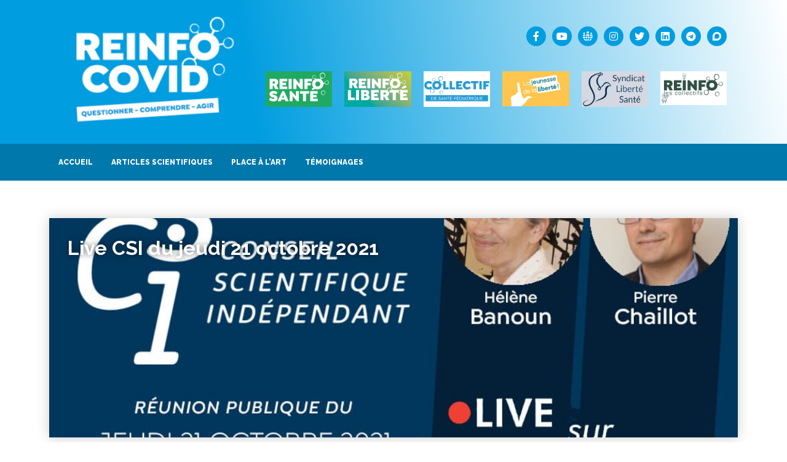

--- FILE ---
content_type: text/html; charset=UTF-8
request_url: https://reinfocovid.fr/articles_video/live-csi-du-jeudi-21-octobre-2021/
body_size: 16882
content:
<!DOCTYPE html><html lang=fr-FR><head><style>img.lazy{min-height:1px}</style><meta charset="UTF-8"><meta name="viewport" content="width=device-width, initial-scale=1"><link rel=profile href=http://gmpg.org/xfn/11><meta name='robots' content='index, follow, max-image-preview:large, max-snippet:-1, max-video-preview:-1'> <script id=cookieyes src=https://cdn-cookieyes.com/client_data/d40247ba342a920560800756/script.js></script> <title>Live CSI du jeudi 21 octobre 2021 - REINFOCOVID</title><link rel=canonical href=https://reinfocovid.fr/articles_video/live-csi-du-jeudi-21-octobre-2021/><meta property="og:locale" content="fr_FR"><meta property="og:type" content="article"><meta property="og:title" content="Live CSI du jeudi 21 octobre 2021"><meta property="og:description" content="&nbsp; &nbsp; REINFO COVID TV CSI n°28 &#8211; Conseil scientifique indépendant Ce soir se tiendra la 28ème réunion publique avec des présentations par les membres suivants du CSI et invités : Pierre CHAILLOT : Etude EPIPHARE Hélène BANOUN : Comment évaluer l&#8217;immunité naturelle contre le Covid Suivez cette émission en priorité sur Crowdbunker, la plate-forme [&hellip;]"><meta property="og:url" content="https://reinfocovid.fr/articles_video/live-csi-du-jeudi-21-octobre-2021/"><meta property="og:site_name" content="REINFOCOVID"><meta property="article:publisher" content="https://www.facebook.com/CollectifReinfoCovid"><meta property="og:image" content="https://reinfocovid.fr/wp-content/uploads/2021/10/Live-CSI-du-jeudi-21-octobre-2021.jpeg"><meta property="og:image:width" content="900"><meta property="og:image:height" content="504"><meta property="og:image:type" content="image/jpeg"><meta name="twitter:card" content="summary_large_image"><meta name="twitter:site" content="@ReinfoCovidOff"><meta name="twitter:label1" content="Durée de lecture estimée"><meta name="twitter:data1" content="1 minute"> <script type=application/ld+json class=yoast-schema-graph>{"@context":"https://schema.org","@graph":[{"@type":"WebPage","@id":"https://reinfocovid.fr/articles_video/live-csi-du-jeudi-21-octobre-2021/","url":"https://reinfocovid.fr/articles_video/live-csi-du-jeudi-21-octobre-2021/","name":"Live CSI du jeudi 21 octobre 2021 - REINFOCOVID","isPartOf":{"@id":"https://reinfocovid.fr/#website"},"primaryImageOfPage":{"@id":"https://reinfocovid.fr/articles_video/live-csi-du-jeudi-21-octobre-2021/#primaryimage"},"image":{"@id":"https://reinfocovid.fr/articles_video/live-csi-du-jeudi-21-octobre-2021/#primaryimage"},"thumbnailUrl":"https://reinfocovid.fr/wp-content/uploads/2021/10/Live-CSI-du-jeudi-21-octobre-2021.jpeg","datePublished":"2021-10-21T13:55:54+00:00","dateModified":"2021-10-21T13:55:54+00:00","breadcrumb":{"@id":"https://reinfocovid.fr/articles_video/live-csi-du-jeudi-21-octobre-2021/#breadcrumb"},"inLanguage":"fr-FR","potentialAction":[{"@type":"ReadAction","target":["https://reinfocovid.fr/articles_video/live-csi-du-jeudi-21-octobre-2021/"]}]},{"@type":"ImageObject","inLanguage":"fr-FR","@id":"https://reinfocovid.fr/articles_video/live-csi-du-jeudi-21-octobre-2021/#primaryimage","url":"https://reinfocovid.fr/wp-content/uploads/2021/10/Live-CSI-du-jeudi-21-octobre-2021.jpeg","contentUrl":"https://reinfocovid.fr/wp-content/uploads/2021/10/Live-CSI-du-jeudi-21-octobre-2021.jpeg","width":900,"height":504},{"@type":"BreadcrumbList","@id":"https://reinfocovid.fr/articles_video/live-csi-du-jeudi-21-octobre-2021/#breadcrumb","itemListElement":[{"@type":"ListItem","position":1,"name":"Accueil","item":"https://reinfocovid.fr/"},{"@type":"ListItem","position":2,"name":"Articles Vidéos","item":"https://reinfocovid.fr/archives-video/"},{"@type":"ListItem","position":3,"name":"Live CSI du jeudi 21 octobre 2021"}]},{"@type":"WebSite","@id":"https://reinfocovid.fr/#website","url":"https://reinfocovid.fr/","name":"REINFOCOVID","description":"Pour une politique sanitaire juste et proportionnée","publisher":{"@id":"https://reinfocovid.fr/#organization"},"potentialAction":[{"@type":"SearchAction","target":{"@type":"EntryPoint","urlTemplate":"https://reinfocovid.fr/?s={search_term_string}"},"query-input":"required name=search_term_string"}],"inLanguage":"fr-FR"},{"@type":"Organization","@id":"https://reinfocovid.fr/#organization","name":"Reinfo Covid","url":"https://reinfocovid.fr/","logo":{"@type":"ImageObject","inLanguage":"fr-FR","@id":"https://reinfocovid.fr/#/schema/logo/image/","url":"http://4j3iuarrdt.preview.infomaniak.website/wp-content/uploads/2020/10/REINFO-COVID-icône-évidée-blue-v2.png","contentUrl":"http://4j3iuarrdt.preview.infomaniak.website/wp-content/uploads/2020/10/REINFO-COVID-icône-évidée-blue-v2.png","width":3543,"height":3543,"caption":"Reinfo Covid"},"image":{"@id":"https://reinfocovid.fr/#/schema/logo/image/"},"sameAs":["https://www.facebook.com/CollectifReinfoCovid","https://twitter.com/ReinfoCovidOff","https://www.instagram.com/collectif_reinfoco_vid/"]}]}</script> <link href=https://fonts.gstatic.com crossorigin rel=preconnect><link rel=alternate type=application/rss+xml title="REINFOCOVID &raquo; Flux" href=https://reinfocovid.fr/feed/><link rel=alternate type=application/rss+xml title="REINFOCOVID &raquo; Flux des commentaires" href=https://reinfocovid.fr/comments/feed/><style class=wpbf-google-fonts></style> <script>window._wpemojiSettings={"baseUrl":"https:\/\/s.w.org\/images\/core\/emoji\/14.0.0\/72x72\/","ext":".png","svgUrl":"https:\/\/s.w.org\/images\/core\/emoji\/14.0.0\/svg\/","svgExt":".svg","source":{"concatemoji":"https:\/\/reinfocovid.fr\/wp-includes\/js\/wp-emoji-release.min.js?ver=76acfbbde4f45e37702bf170a852e6da"}};!function(e,a,t){var n,r,o,i=a.createElement("canvas"),p=i.getContext&&i.getContext("2d");function s(e,t){var a=String.fromCharCode,e=(p.clearRect(0,0,i.width,i.height),p.fillText(a.apply(this,e),0,0),i.toDataURL());return p.clearRect(0,0,i.width,i.height),p.fillText(a.apply(this,t),0,0),e===i.toDataURL()}function c(e){var t=a.createElement("script");t.src=e,t.defer=t.type="text/javascript",a.getElementsByTagName("head")[0].appendChild(t)}for(o=Array("flag","emoji"),t.supports={everything:!0,everythingExceptFlag:!0},r=0;r<o.length;r++)t.supports[o[r]]=function(e){if(p&&p.fillText)switch(p.textBaseline="top",p.font="600 32px Arial",e){case"flag":return s([127987,65039,8205,9895,65039],[127987,65039,8203,9895,65039])?!1:!s([55356,56826,55356,56819],[55356,56826,8203,55356,56819])&&!s([55356,57332,56128,56423,56128,56418,56128,56421,56128,56430,56128,56423,56128,56447],[55356,57332,8203,56128,56423,8203,56128,56418,8203,56128,56421,8203,56128,56430,8203,56128,56423,8203,56128,56447]);case"emoji":return!s([129777,127995,8205,129778,127999],[129777,127995,8203,129778,127999])}return!1}(o[r]),t.supports.everything=t.supports.everything&&t.supports[o[r]],"flag"!==o[r]&&(t.supports.everythingExceptFlag=t.supports.everythingExceptFlag&&t.supports[o[r]]);t.supports.everythingExceptFlag=t.supports.everythingExceptFlag&&!t.supports.flag,t.DOMReady=!1,t.readyCallback=function(){t.DOMReady=!0},t.supports.everything||(n=function(){t.readyCallback()},a.addEventListener?(a.addEventListener("DOMContentLoaded",n,!1),e.addEventListener("load",n,!1)):(e.attachEvent("onload",n),a.attachEvent("onreadystatechange",function(){"complete"===a.readyState&&t.readyCallback()})),(e=t.source||{}).concatemoji?c(e.concatemoji):e.wpemoji&&e.twemoji&&(c(e.twemoji),c(e.wpemoji)))}(window,document,window._wpemojiSettings);</script> <style>img.wp-smiley,img.emoji{display:inline!important;border:none!important;box-shadow:none!important;height:1em!important;width:1em!important;margin:0 .07em!important;vertical-align:-.1em!important;background:none!important;padding:0!important}</style><link rel=stylesheet id=wpacu-combined-css-head-1 href=https://reinfocovid.fr/wp-content/cache/asset-cleanup/css/head-68c1aca327f8689d0a59b7b9584a728c334c99fc.css type=text/css media=all><style id=global-styles-inline-css>body{--wp--preset--color--black:#000;--wp--preset--color--cyan-bluish-gray:#abb8c3;--wp--preset--color--white:#fff;--wp--preset--color--pale-pink:#f78da7;--wp--preset--color--vivid-red:#cf2e2e;--wp--preset--color--luminous-vivid-orange:#ff6900;--wp--preset--color--luminous-vivid-amber:#fcb900;--wp--preset--color--light-green-cyan:#7bdcb5;--wp--preset--color--vivid-green-cyan:#00d084;--wp--preset--color--pale-cyan-blue:#8ed1fc;--wp--preset--color--vivid-cyan-blue:#0693e3;--wp--preset--color--vivid-purple:#9b51e0;--wp--preset--gradient--vivid-cyan-blue-to-vivid-purple:linear-gradient(135deg,rgba(6,147,227,1) 0%,#9b51e0 100%);--wp--preset--gradient--light-green-cyan-to-vivid-green-cyan:linear-gradient(135deg,#7adcb4 0%,#00d082 100%);--wp--preset--gradient--luminous-vivid-amber-to-luminous-vivid-orange:linear-gradient(135deg,rgba(252,185,0,1) 0%,rgba(255,105,0,1) 100%);--wp--preset--gradient--luminous-vivid-orange-to-vivid-red:linear-gradient(135deg,rgba(255,105,0,1) 0%,#cf2e2e 100%);--wp--preset--gradient--very-light-gray-to-cyan-bluish-gray:linear-gradient(135deg,#eee 0%,#a9b8c3 100%);--wp--preset--gradient--cool-to-warm-spectrum:linear-gradient(135deg,#4aeadc 0%,#9778d1 20%,#cf2aba 40%,#ee2c82 60%,#fb6962 80%,#fef84c 100%);--wp--preset--gradient--blush-light-purple:linear-gradient(135deg,#ffceec 0%,#9896f0 100%);--wp--preset--gradient--blush-bordeaux:linear-gradient(135deg,#fecda5 0%,#fe2d2d 50%,#6b003e 100%);--wp--preset--gradient--luminous-dusk:linear-gradient(135deg,#ffcb70 0%,#c751c0 50%,#4158d0 100%);--wp--preset--gradient--pale-ocean:linear-gradient(135deg,#fff5cb 0%,#b6e3d4 50%,#33a7b5 100%);--wp--preset--gradient--electric-grass:linear-gradient(135deg,#caf880 0%,#71ce7e 100%);--wp--preset--gradient--midnight:linear-gradient(135deg,#020381 0%,#2874fc 100%);--wp--preset--duotone--dark-grayscale:url(#wp-duotone-dark-grayscale);--wp--preset--duotone--grayscale:url(#wp-duotone-grayscale);--wp--preset--duotone--purple-yellow:url(#wp-duotone-purple-yellow);--wp--preset--duotone--blue-red:url(#wp-duotone-blue-red);--wp--preset--duotone--midnight:url(#wp-duotone-midnight);--wp--preset--duotone--magenta-yellow:url(#wp-duotone-magenta-yellow);--wp--preset--duotone--purple-green:url(#wp-duotone-purple-green);--wp--preset--duotone--blue-orange:url(#wp-duotone-blue-orange);--wp--preset--font-size--small:14px;--wp--preset--font-size--medium:20px;--wp--preset--font-size--large:20px;--wp--preset--font-size--x-large:42px;--wp--preset--font-size--tiny:12px;--wp--preset--font-size--regular:16px;--wp--preset--font-size--larger:32px;--wp--preset--font-size--extra:44px;--wp--preset--spacing--20:.44rem;--wp--preset--spacing--30:.67rem;--wp--preset--spacing--40:1rem;--wp--preset--spacing--50:1.5rem;--wp--preset--spacing--60:2.25rem;--wp--preset--spacing--70:3.38rem;--wp--preset--spacing--80:5.06rem}body{margin:0;--wp--style--global--content-size:1000px;--wp--style--global--wide-size:1400px}.wp-site-blocks>.alignleft{float:left;margin-right:2em}.wp-site-blocks>.alignright{float:right;margin-left:2em}.wp-site-blocks>.aligncenter{justify-content:center;margin-left:auto;margin-right:auto}.wp-site-blocks>*{margin-block-start:0;margin-block-end:0}.wp-site-blocks>*+*{margin-block-start:24px}body{--wp--style--block-gap:24px}body .is-layout-flow>*{margin-block-start:0;margin-block-end:0}body .is-layout-flow>*+*{margin-block-start:24px;margin-block-end:0}body .is-layout-constrained>*{margin-block-start:0;margin-block-end:0}body .is-layout-constrained>*+*{margin-block-start:24px;margin-block-end:0}body .is-layout-flex{gap:24px}body .is-layout-flow>.alignleft{float:left;margin-inline-start:0;margin-inline-end:2em}body .is-layout-flow>.alignright{float:right;margin-inline-start:2em;margin-inline-end:0}body .is-layout-flow>.aligncenter{margin-left:auto!important;margin-right:auto!important}body .is-layout-constrained>.alignleft{float:left;margin-inline-start:0;margin-inline-end:2em}body .is-layout-constrained>.alignright{float:right;margin-inline-start:2em;margin-inline-end:0}body .is-layout-constrained>.aligncenter{margin-left:auto!important;margin-right:auto!important}body .is-layout-constrained>:where(:not(.alignleft):not(.alignright):not(.alignfull)){max-width:var(--wp--style--global--content-size);margin-left:auto!important;margin-right:auto!important}body .is-layout-constrained>.alignwide{max-width:var(--wp--style--global--wide-size)}body .is-layout-flex{display:flex}body .is-layout-flex{flex-wrap:wrap;align-items:center}body .is-layout-flex>*{margin:0}body{padding-top:0;padding-right:0;padding-bottom:0;padding-left:0}a:where(:not(.wp-element-button)){text-decoration:underline}.wp-element-button,.wp-block-button__link{background-color:#32373c;border-width:0;color:#fff;font-family:inherit;font-size:inherit;line-height:inherit;padding:calc(0.667em + 2px) calc(1.333em + 2px);text-decoration:none}.has-black-color{color:var(--wp--preset--color--black)!important}.has-cyan-bluish-gray-color{color:var(--wp--preset--color--cyan-bluish-gray)!important}.has-white-color{color:var(--wp--preset--color--white)!important}.has-pale-pink-color{color:var(--wp--preset--color--pale-pink)!important}.has-vivid-red-color{color:var(--wp--preset--color--vivid-red)!important}.has-luminous-vivid-orange-color{color:var(--wp--preset--color--luminous-vivid-orange)!important}.has-luminous-vivid-amber-color{color:var(--wp--preset--color--luminous-vivid-amber)!important}.has-light-green-cyan-color{color:var(--wp--preset--color--light-green-cyan)!important}.has-vivid-green-cyan-color{color:var(--wp--preset--color--vivid-green-cyan)!important}.has-pale-cyan-blue-color{color:var(--wp--preset--color--pale-cyan-blue)!important}.has-vivid-cyan-blue-color{color:var(--wp--preset--color--vivid-cyan-blue)!important}.has-vivid-purple-color{color:var(--wp--preset--color--vivid-purple)!important}.has-black-background-color{background-color:var(--wp--preset--color--black)!important}.has-cyan-bluish-gray-background-color{background-color:var(--wp--preset--color--cyan-bluish-gray)!important}.has-white-background-color{background-color:var(--wp--preset--color--white)!important}.has-pale-pink-background-color{background-color:var(--wp--preset--color--pale-pink)!important}.has-vivid-red-background-color{background-color:var(--wp--preset--color--vivid-red)!important}.has-luminous-vivid-orange-background-color{background-color:var(--wp--preset--color--luminous-vivid-orange)!important}.has-luminous-vivid-amber-background-color{background-color:var(--wp--preset--color--luminous-vivid-amber)!important}.has-light-green-cyan-background-color{background-color:var(--wp--preset--color--light-green-cyan)!important}.has-vivid-green-cyan-background-color{background-color:var(--wp--preset--color--vivid-green-cyan)!important}.has-pale-cyan-blue-background-color{background-color:var(--wp--preset--color--pale-cyan-blue)!important}.has-vivid-cyan-blue-background-color{background-color:var(--wp--preset--color--vivid-cyan-blue)!important}.has-vivid-purple-background-color{background-color:var(--wp--preset--color--vivid-purple)!important}.has-black-border-color{border-color:var(--wp--preset--color--black)!important}.has-cyan-bluish-gray-border-color{border-color:var(--wp--preset--color--cyan-bluish-gray)!important}.has-white-border-color{border-color:var(--wp--preset--color--white)!important}.has-pale-pink-border-color{border-color:var(--wp--preset--color--pale-pink)!important}.has-vivid-red-border-color{border-color:var(--wp--preset--color--vivid-red)!important}.has-luminous-vivid-orange-border-color{border-color:var(--wp--preset--color--luminous-vivid-orange)!important}.has-luminous-vivid-amber-border-color{border-color:var(--wp--preset--color--luminous-vivid-amber)!important}.has-light-green-cyan-border-color{border-color:var(--wp--preset--color--light-green-cyan)!important}.has-vivid-green-cyan-border-color{border-color:var(--wp--preset--color--vivid-green-cyan)!important}.has-pale-cyan-blue-border-color{border-color:var(--wp--preset--color--pale-cyan-blue)!important}.has-vivid-cyan-blue-border-color{border-color:var(--wp--preset--color--vivid-cyan-blue)!important}.has-vivid-purple-border-color{border-color:var(--wp--preset--color--vivid-purple)!important}.has-vivid-cyan-blue-to-vivid-purple-gradient-background{background:var(--wp--preset--gradient--vivid-cyan-blue-to-vivid-purple)!important}.has-light-green-cyan-to-vivid-green-cyan-gradient-background{background:var(--wp--preset--gradient--light-green-cyan-to-vivid-green-cyan)!important}.has-luminous-vivid-amber-to-luminous-vivid-orange-gradient-background{background:var(--wp--preset--gradient--luminous-vivid-amber-to-luminous-vivid-orange)!important}.has-luminous-vivid-orange-to-vivid-red-gradient-background{background:var(--wp--preset--gradient--luminous-vivid-orange-to-vivid-red)!important}.has-very-light-gray-to-cyan-bluish-gray-gradient-background{background:var(--wp--preset--gradient--very-light-gray-to-cyan-bluish-gray)!important}.has-cool-to-warm-spectrum-gradient-background{background:var(--wp--preset--gradient--cool-to-warm-spectrum)!important}.has-blush-light-purple-gradient-background{background:var(--wp--preset--gradient--blush-light-purple)!important}.has-blush-bordeaux-gradient-background{background:var(--wp--preset--gradient--blush-bordeaux)!important}.has-luminous-dusk-gradient-background{background:var(--wp--preset--gradient--luminous-dusk)!important}.has-pale-ocean-gradient-background{background:var(--wp--preset--gradient--pale-ocean)!important}.has-electric-grass-gradient-background{background:var(--wp--preset--gradient--electric-grass)!important}.has-midnight-gradient-background{background:var(--wp--preset--gradient--midnight)!important}.has-small-font-size{font-size:var(--wp--preset--font-size--small)!important}.has-medium-font-size{font-size:var(--wp--preset--font-size--medium)!important}.has-large-font-size{font-size:var(--wp--preset--font-size--large)!important}.has-x-large-font-size{font-size:var(--wp--preset--font-size--x-large)!important}.has-tiny-font-size{font-size:var(--wp--preset--font-size--tiny)!important}.has-regular-font-size{font-size:var(--wp--preset--font-size--regular)!important}.has-larger-font-size{font-size:var(--wp--preset--font-size--larger)!important}.has-extra-font-size{font-size:var(--wp--preset--font-size--extra)!important}.wp-block-navigation a:where(:not(.wp-element-button)){color:inherit}.wp-block-pullquote{font-size:1.5em;line-height:1.6}</style> <script id=wpacu-google-fonts-async-load>WebFontConfig={google:{families:['Noto+Sans:100,100italic,200,200italic,300,300italic,400,400italic,500,500italic,600,600italic,700,700italic,800,800italic,900,900italic','Raleway:100,100italic,200,200italic,300,300italic,400,400italic,500,500italic,600,600italic,700,700italic,800,800italic,900,900italic']}};(function(wpacuD){var wpacuWf=wpacuD.createElement('script'),wpacuS=wpacuD.scripts[0];wpacuWf.src=('https:'===document.location.protocol?'https':'http')+'://ajax.googleapis.com/ajax/libs/webfont/1.6.26/webfont.js';wpacuWf.async=!0;wpacuS.parentNode.insertBefore(wpacuWf,wpacuS)})(document);</script> <script id=wpacu-combined-js-head-group-1 src=https://reinfocovid.fr/wp-content/cache/asset-cleanup/js/head-20fb2f7f3d2c68eaec6485eafa6095624ace5088.js.pagespeed.jm.4JvlAfH7Fd.js></script><script id=search-filter-plugin-build-js-extra>var SF_LDATA={"ajax_url":"https:\/\/reinfocovid.fr\/wp-admin\/admin-ajax.php","home_url":"https:\/\/reinfocovid.fr\/","extensions":[]};</script> <script id=wpacu-combined-js-head-group-2 src=https://reinfocovid.fr/wp-content/cache/asset-cleanup/js/head-432b7ac5961bb8e610bb895f68a6f513f818f054.js.pagespeed.jm.Bt6YQAQE2J.js></script><link rel=https://api.w.org/ href=https://reinfocovid.fr/wp-json/><link rel=alternate type=application/json href=https://reinfocovid.fr/wp-json/wp/v2/articles_video/13735><link rel=EditURI type=application/rsd+xml title=RSD href=https://reinfocovid.fr/xmlrpc.php?rsd><link rel=wlwmanifest type=application/wlwmanifest+xml href=https://reinfocovid.fr/wp-includes/wlwmanifest.xml><link rel=shortlink href='https://reinfocovid.fr/?p=13735'><style>*:not(.elementor-editor-active) .plus-conditions--hidden{display:none}</style><meta name="theme-color" content="#009de0"><link rel=preload href=https://reinfocovid.fr/wp-content/plugins/ajax-search-pro/css/fonts/icons/icons2.woff2 as=font crossorigin=anonymous><style>.asp_m{height:0}</style><link rel=preconnect href=https://fonts.gstatic.com crossorigin><link rel=preload as=style href="//fonts.googleapis.com/css?family=Lato:300|Lato:400|Lato:700|Open+Sans:300|Open+Sans:400|Open+Sans:700&display=swap"><link rel=stylesheet href="//fonts.googleapis.com/css?family=Lato:300|Lato:400|Lato:700|Open+Sans:300|Open+Sans:400|Open+Sans:700&display=swap" media=all><link rel=icon href=https://reinfocovid.fr/wp-content/uploads/2020/10/cropped-REINFO-COVID-icône-évidée-blue-v2-32x32.png sizes=32x32><link rel=icon href=https://reinfocovid.fr/wp-content/uploads/2020/10/cropped-REINFO-COVID-icône-évidée-blue-v2-192x192.png sizes=192x192><link rel=apple-touch-icon href=https://reinfocovid.fr/wp-content/uploads/2020/10/cropped-REINFO-COVID-icône-évidée-blue-v2-180x180.png><meta name="msapplication-TileImage" content="https://reinfocovid.fr/wp-content/uploads/2020/10/cropped-REINFO-COVID-icône-évidée-blue-v2-270x270.png"><style>.pswp.pafe-lightbox-modal{display:none}</style><style id=wp-custom-css>.cadre_bleu{border:3px
solid #abedef;padding:1em
1em 1em 2em}.cadre_a_retenir{background:#eee;border-top:3px solid #abedef;border-bottom:2px solid #abedef;padding:1em
1em 1em 1em}</style></head><body class="articles_video-template-default single single-articles_video postid-13735 wpbf wpbf-live-csi-du-jeudi-21-octobre-2021 wpbf-sidebar-right elementor-default elementor-template-full-width elementor-kit-2080 elementor-page-2616" itemscope=itemscope itemtype=https://schema.org/WebPage><a class="screen-reader-text skip-link" href=#content title="Aller au contenu">Aller au contenu</a><svg xmlns=http://www.w3.org/2000/svg viewBox="0 0 0 0" width=0 height=0 focusable=false role=none style="visibility: hidden; position: absolute; left: -9999px; overflow: hidden;"><defs><filter id=wp-duotone-dark-grayscale><feColorMatrix color-interpolation-filters="sRGB" type="matrix" values=" .299 .587 .114 0 0 .299 .587 .114 0 0 .299 .587 .114 0 0 .299 .587 .114 0 0 "/><feComponentTransfer color-interpolation-filters="sRGB"><feFuncR type="table" tableValues="0 0.49803921568627"/><feFuncG type="table" tableValues="0 0.49803921568627"/><feFuncB type="table" tableValues="0 0.49803921568627"/><feFuncA type="table" tableValues="1 1"/></feComponentTransfer><feComposite in2="SourceGraphic" operator="in"/></filter></defs></svg><svg xmlns=http://www.w3.org/2000/svg viewBox="0 0 0 0" width=0 height=0 focusable=false role=none style="visibility: hidden; position: absolute; left: -9999px; overflow: hidden;"><defs><filter id=wp-duotone-grayscale><feColorMatrix color-interpolation-filters="sRGB" type="matrix" values=" .299 .587 .114 0 0 .299 .587 .114 0 0 .299 .587 .114 0 0 .299 .587 .114 0 0 "/><feComponentTransfer color-interpolation-filters="sRGB"><feFuncR type="table" tableValues="0 1"/><feFuncG type="table" tableValues="0 1"/><feFuncB type="table" tableValues="0 1"/><feFuncA type="table" tableValues="1 1"/></feComponentTransfer><feComposite in2="SourceGraphic" operator="in"/></filter></defs></svg><svg xmlns=http://www.w3.org/2000/svg viewBox="0 0 0 0" width=0 height=0 focusable=false role=none style="visibility: hidden; position: absolute; left: -9999px; overflow: hidden;"><defs><filter id=wp-duotone-purple-yellow><feColorMatrix color-interpolation-filters="sRGB" type="matrix" values=" .299 .587 .114 0 0 .299 .587 .114 0 0 .299 .587 .114 0 0 .299 .587 .114 0 0 "/><feComponentTransfer color-interpolation-filters="sRGB"><feFuncR type="table" tableValues="0.54901960784314 0.98823529411765"/><feFuncG type="table" tableValues="0 1"/><feFuncB type="table" tableValues="0.71764705882353 0.25490196078431"/><feFuncA type="table" tableValues="1 1"/></feComponentTransfer><feComposite in2="SourceGraphic" operator="in"/></filter></defs></svg><svg xmlns=http://www.w3.org/2000/svg viewBox="0 0 0 0" width=0 height=0 focusable=false role=none style="visibility: hidden; position: absolute; left: -9999px; overflow: hidden;"><defs><filter id=wp-duotone-blue-red><feColorMatrix color-interpolation-filters="sRGB" type="matrix" values=" .299 .587 .114 0 0 .299 .587 .114 0 0 .299 .587 .114 0 0 .299 .587 .114 0 0 "/><feComponentTransfer color-interpolation-filters="sRGB"><feFuncR type="table" tableValues="0 1"/><feFuncG type="table" tableValues="0 0.27843137254902"/><feFuncB type="table" tableValues="0.5921568627451 0.27843137254902"/><feFuncA type="table" tableValues="1 1"/></feComponentTransfer><feComposite in2="SourceGraphic" operator="in"/></filter></defs></svg><svg xmlns=http://www.w3.org/2000/svg viewBox="0 0 0 0" width=0 height=0 focusable=false role=none style="visibility: hidden; position: absolute; left: -9999px; overflow: hidden;"><defs><filter id=wp-duotone-midnight><feColorMatrix color-interpolation-filters="sRGB" type="matrix" values=" .299 .587 .114 0 0 .299 .587 .114 0 0 .299 .587 .114 0 0 .299 .587 .114 0 0 "/><feComponentTransfer color-interpolation-filters="sRGB"><feFuncR type="table" tableValues="0 0"/><feFuncG type="table" tableValues="0 0.64705882352941"/><feFuncB type="table" tableValues="0 1"/><feFuncA type="table" tableValues="1 1"/></feComponentTransfer><feComposite in2="SourceGraphic" operator="in"/></filter></defs></svg><svg xmlns=http://www.w3.org/2000/svg viewBox="0 0 0 0" width=0 height=0 focusable=false role=none style="visibility: hidden; position: absolute; left: -9999px; overflow: hidden;"><defs><filter id=wp-duotone-magenta-yellow><feColorMatrix color-interpolation-filters="sRGB" type="matrix" values=" .299 .587 .114 0 0 .299 .587 .114 0 0 .299 .587 .114 0 0 .299 .587 .114 0 0 "/><feComponentTransfer color-interpolation-filters="sRGB"><feFuncR type="table" tableValues="0.78039215686275 1"/><feFuncG type="table" tableValues="0 0.94901960784314"/><feFuncB type="table" tableValues="0.35294117647059 0.47058823529412"/><feFuncA type="table" tableValues="1 1"/></feComponentTransfer><feComposite in2="SourceGraphic" operator="in"/></filter></defs></svg><svg xmlns=http://www.w3.org/2000/svg viewBox="0 0 0 0" width=0 height=0 focusable=false role=none style="visibility: hidden; position: absolute; left: -9999px; overflow: hidden;"><defs><filter id=wp-duotone-purple-green><feColorMatrix color-interpolation-filters="sRGB" type="matrix" values=" .299 .587 .114 0 0 .299 .587 .114 0 0 .299 .587 .114 0 0 .299 .587 .114 0 0 "/><feComponentTransfer color-interpolation-filters="sRGB"><feFuncR type="table" tableValues="0.65098039215686 0.40392156862745"/><feFuncG type="table" tableValues="0 1"/><feFuncB type="table" tableValues="0.44705882352941 0.4"/><feFuncA type="table" tableValues="1 1"/></feComponentTransfer><feComposite in2="SourceGraphic" operator="in"/></filter></defs></svg><svg xmlns=http://www.w3.org/2000/svg viewBox="0 0 0 0" width=0 height=0 focusable=false role=none style="visibility: hidden; position: absolute; left: -9999px; overflow: hidden;"><defs><filter id=wp-duotone-blue-orange><feColorMatrix color-interpolation-filters="sRGB" type="matrix" values=" .299 .587 .114 0 0 .299 .587 .114 0 0 .299 .587 .114 0 0 .299 .587 .114 0 0 "/><feComponentTransfer color-interpolation-filters="sRGB"><feFuncR type="table" tableValues="0.098039215686275 1"/><feFuncG type="table" tableValues="0 0.66274509803922"/><feFuncB type="table" tableValues="0.84705882352941 0.41960784313725"/><feFuncA type="table" tableValues="1 1"/></feComponentTransfer><feComposite in2="SourceGraphic" operator="in"/></filter></defs></svg><div id=container class="hfeed wpbf-page"><div data-elementor-type=header data-elementor-id=2104 data-post-id=13735 data-obj-id=13735 class="elementor elementor-2104 dce-elementor-post-13735 elementor-location-header"><div class=elementor-section-wrap><section data-dce-background-color=#009DE0 class="elementor-section elementor-top-section elementor-element elementor-element-49bd4de elementor-section-content-middle elementor-section-height-min-height elementor-section-boxed elementor-section-height-default elementor-section-items-middle" data-id=49bd4de data-element_type=section data-settings={&quot;background_background&quot;:&quot;gradient&quot;,&quot;_ha_eqh_enable&quot;:false}><div class="elementor-container elementor-column-gap-default"><div class=elementor-row><div class="elementor-column elementor-col-66 elementor-top-column elementor-element elementor-element-421990e" data-id=421990e data-element_type=column><div class="elementor-column-wrap elementor-element-populated"><div class=elementor-widget-wrap><div class="elementor-element elementor-element-cc369c5 dce_masking-none elementor-invisible elementor-widget elementor-widget-image" data-id=cc369c5 data-element_type=widget data-settings={&quot;_animation&quot;:&quot;fadeIn&quot;} data-widget_type=image.default><div class=elementor-widget-container><div class=elementor-image>
<a href=https://reinfocovid.fr>
<img width=300 height=165 src="data:image/svg+xml,%3Csvg%20xmlns='http://www.w3.org/2000/svg'%20viewBox='0%200%20300%20165'%3E%3C/svg%3E" data-src=https://reinfocovid.fr/wp-content/uploads/2020/11/logo-reinfocovid-bleu-banc-scaled-350-300x165.png class="attachment-medium size-medium lazy" alt loading=lazy data-srcset="https://reinfocovid.fr/wp-content/uploads/2020/11/logo-reinfocovid-bleu-banc-scaled-350-300x165.png 300w, https://reinfocovid.fr/wp-content/uploads/2020/11/logo-reinfocovid-bleu-banc-scaled-350.png 350w" data-sizes="(max-width: 300px) 100vw, 300px">		</a></div></div></div></div></div></div><div class="elementor-column elementor-col-33 elementor-top-column elementor-element elementor-element-549c902" data-id=549c902 data-element_type=column><div class="elementor-column-wrap elementor-element-populated"><div class=elementor-widget-wrap><section class="elementor-section elementor-inner-section elementor-element elementor-element-d3e9ec8 elementor-section-boxed elementor-section-height-default elementor-section-height-default" data-id=d3e9ec8 data-element_type=section data-settings={&quot;_ha_eqh_enable&quot;:false}><div class="elementor-container elementor-column-gap-default"><div class=elementor-row><div class="elementor-column elementor-col-50 elementor-inner-column elementor-element elementor-element-03b0601" data-id=03b0601 data-element_type=column><div class=elementor-column-wrap><div class=elementor-widget-wrap></div></div></div><div class="elementor-column elementor-col-50 elementor-inner-column elementor-element elementor-element-ea062cd elementor-hidden-mobile" data-id=ea062cd data-element_type=column><div class="elementor-column-wrap elementor-element-populated"><div class=elementor-widget-wrap><div class="elementor-element elementor-element-b3184da elementor-shape-circle e-grid-align-right e-grid-align-mobile-center elementor-grid-0 elementor-widget elementor-widget-social-icons" data-id=b3184da data-element_type=widget data-widget_type=social-icons.default><div class=elementor-widget-container><div class="elementor-social-icons-wrapper elementor-grid">
<span class=elementor-grid-item>
<a class="elementor-icon elementor-social-icon elementor-social-icon-facebook-f elementor-repeater-item-9758c9c" href=https://www.facebook.com/collectifreinfocovid target=_blank>
<span class=elementor-screen-only>Facebook-f</span>
<i class="fab fa-facebook-f"></i>		</a>
</span>
<span class=elementor-grid-item>
<a class="elementor-icon elementor-social-icon elementor-social-icon-youtube elementor-repeater-item-82b3bad" href=https://www.youtube.com/channel/UC4R3K3ef5qde326BhxDILCQ target=_blank>
<span class=elementor-screen-only>Youtube</span>
<i class="fab fa-youtube"></i>		</a>
</span>
<span class=elementor-grid-item>
<a class="elementor-icon elementor-social-icon elementor-social-icon- elementor-repeater-item-21d44ec" href=https://crowdbunker.com/@REINFOCOVID target=_blank>
<span class=elementor-screen-only></span>
<svg xmlns:inkscape=http://www.inkscape.org/namespaces/inkscape xmlns:sodipodi=http://sodipodi.sourceforge.net/DTD/sodipodi-0.dtd xmlns=http://www.w3.org/2000/svg xmlns:svg=http://www.w3.org/2000/svg width=64 height=64 viewBox="0 0 16.933333 16.933334" id=svg174 inkscape:version="1.1 (c4e8f9e, 2021-05-24)" sodipodi:docname="CrowdBunker 64x64.svg"><defs id=defs171></defs><g inkscape:label="Calque 1" inkscape:groupmode=layer id=layer1><g transform=matrix(0.03934935,0,0,-0.03934935,-9.0503507,38.28745) fill=#ffffff stroke=none id=g37><path d="m 398,944 c -21,-45 21,-87 66,-66 28,13 36,58 14,80 -22,22 -67,14 -80,-14 z" id=path9></path><path d="m 262,908 c -19,-19 -14,-46 10,-59 18,-10 24,-8 40,11 31,38 -15,83 -50,48 z" id=path11></path><path d="m 567,913 c -12,-11 -7,-50 7,-62 19,-16 56,2 56,27 0,32 -43,56 -63,35 z" id=path13></path><path d="m 381,836 c -5,-6 -11,-22 -13,-36 -3,-25 -2,-25 75,-28 83,-3 88,1 64,48 -11,21 -20,25 -65,26 -29,0 -56,-4 -61,-10 z" id=path15></path><path d="m 239,816 c -5,-6 -9,-18 -9,-28 0,-15 9,-18 56,-18 54,0 55,1 52,26 -3,24 -7,27 -46,28 -24,1 -47,-3 -53,-8 z" id=path17></path><path d="m 544,821 c -2,-2 -4,-15 -4,-28 0,-22 4,-23 60,-23 61,0 71,8 51,39 -9,14 -95,23 -107,12 z" id=path19></path><path d="m 230,721 c 0,-41 11,-51 56,-51 44,0 44,0 44,35 v 35 h -50 c -43,0 -50,-3 -50,-19 z" id=path21></path><path d="m 354,718 c 3,-13 6,-29 6,-35 0,-8 14,-13 35,-13 33,0 35,2 35,35 0,34 -1,35 -41,35 -38,0 -41,-2 -35,-22 z" id=path23></path><path d="m 460,704 c 0,-34 1,-35 33,-32 28,3 32,7 35,36 3,31 2,32 -32,32 -35,0 -36,-1 -36,-36 z" id=path25></path><path d="m 556,718 c -11,-43 -8,-48 38,-48 40,0 45,3 55,31 6,18 11,34 11,35 0,2 -22,4 -49,4 -42,0 -49,-3 -55,-22 z" id=path27></path><path d="m 277,616 c 17,-23 91,-72 97,-65 2,2 -5,23 -16,47 -18,39 -21,42 -59,42 h -40 z" id=path29></path><path d="m 370,636 c 0,-14 32,-75 44,-86 14,-11 16,-6 16,39 0,50 -1,51 -30,51 -16,0 -30,-2 -30,-4 z" id=path31></path><path d="m 460,595 c 0,-25 2,-45 5,-45 8,0 45,64 45,78 0,6 -11,12 -25,12 -23,0 -25,-4 -25,-45 z" id=path33></path><path d="m 527,598 c -9,-23 -15,-44 -12,-46 7,-8 85,49 96,70 9,16 5,18 -29,18 -36,0 -40,-3 -55,-42 z" id=path35></path></g></g></svg>		</a>
</span>
<span class=elementor-grid-item>
<a class="elementor-icon elementor-social-icon elementor-social-icon-instagram elementor-repeater-item-d550229" href=https://www.instagram.com/collectif_reinfoco_vid/ target=_blank>
<span class=elementor-screen-only>Instagram</span>
<i class="fab fa-instagram"></i>		</a>
</span>
<span class=elementor-grid-item>
<a class="elementor-icon elementor-social-icon elementor-social-icon-twitter elementor-repeater-item-05ae016" href=https://twitter.com/ReinfoCovidOff target=_blank>
<span class=elementor-screen-only>Twitter</span>
<i class="fab fa-twitter"></i>		</a>
</span>
<span class=elementor-grid-item>
<a class="elementor-icon elementor-social-icon elementor-social-icon-linkedin elementor-repeater-item-edbd188" href=https://www.linkedin.com/company/reinfocovid target=_blank>
<span class=elementor-screen-only>Linkedin</span>
<i class="fab fa-linkedin"></i>		</a>
</span>
<span class=elementor-grid-item>
<a class="elementor-icon elementor-social-icon elementor-social-icon-telegram elementor-repeater-item-64c02de" href=https://t.me/reinfocovid_officiel target=_blank>
<span class=elementor-screen-only>Telegram</span>
<i class="fab fa-telegram"></i>		</a>
</span>
<span class=elementor-grid-item>
<a class="elementor-icon elementor-social-icon elementor-social-icon-discourse elementor-repeater-item-77f96ce" href=https://forum.reinfocovid.fr/ target=_blank>
<span class=elementor-screen-only>Discourse</span>
<i class="fab fa-discourse"></i>		</a>
</span></div></div></div></div></div></div></div></div></section><div class="elementor-element elementor-element-faa6cb0 elementor-widget elementor-widget-spacer" data-id=faa6cb0 data-element_type=widget data-widget_type=spacer.default><div class=elementor-widget-container><div class=elementor-spacer><div class=elementor-spacer-inner></div></div></div></div><section class="elementor-section elementor-inner-section elementor-element elementor-element-0b28186 elementor-section-full_width elementor-section-height-default elementor-section-height-default" data-id=0b28186 data-element_type=section data-settings={&quot;_ha_eqh_enable&quot;:false}><div class="elementor-container elementor-column-gap-default"><div class=elementor-row><div class="elementor-column elementor-col-16 elementor-inner-column elementor-element elementor-element-28e0489" data-id=28e0489 data-element_type=column><div class="elementor-column-wrap elementor-element-populated"><div class=elementor-widget-wrap><div class="elementor-element elementor-element-0e27e29 dce_masking-none elementor-widget elementor-widget-image" data-id=0e27e29 data-element_type=widget data-widget_type=image.default><div class=elementor-widget-container><div class=elementor-image>
<a href=https://reinfosante.fr/ target=_blank>
<img width=300 height=158 src="data:image/svg+xml,%3Csvg%20xmlns='http://www.w3.org/2000/svg'%20viewBox='0%200%20300%20158'%3E%3C/svg%3E" data-src=https://reinfocovid.fr/wp-content/uploads/2021/10/Logo-RIS-300x158-1.png class="attachment-medium size-medium lazy" alt loading=lazy>		</a></div></div></div></div></div></div><div class="elementor-column elementor-col-16 elementor-inner-column elementor-element elementor-element-4d325d4" data-id=4d325d4 data-element_type=column><div class="elementor-column-wrap elementor-element-populated"><div class=elementor-widget-wrap><div class="elementor-element elementor-element-4b572d1 dce_masking-none elementor-widget elementor-widget-image" data-id=4b572d1 data-element_type=widget data-widget_type=image.default><div class=elementor-widget-container><div class=elementor-image>
<a href=https://reinfoliberte.fr/ target=_blank>
<img width=300 height=158 src="data:image/svg+xml,%3Csvg%20xmlns='http://www.w3.org/2000/svg'%20viewBox='0%200%20300%20158'%3E%3C/svg%3E" data-src=https://reinfocovid.fr/wp-content/uploads/2021/10/Logo-RIL-300x158-1.png class="attachment-medium size-medium lazy" alt loading=lazy>		</a></div></div></div></div></div></div><div class="elementor-column elementor-col-16 elementor-inner-column elementor-element elementor-element-b075140" data-id=b075140 data-element_type=column><div class="elementor-column-wrap elementor-element-populated"><div class=elementor-widget-wrap><div data-dce-advanced-background-color=#FFFFFF class="elementor-element elementor-element-5e88306 dce_masking-none elementor-widget elementor-widget-image" data-id=5e88306 data-element_type=widget data-widget_type=image.default><div class=elementor-widget-container><div class=elementor-image>
<a href=https://collectifdesantepediatrique.fr/ target=_blank>
<img width=300 height=158 src="data:image/svg+xml,%3Csvg%20xmlns='http://www.w3.org/2000/svg'%20viewBox='0%200%20300%20158'%3E%3C/svg%3E" data-src=https://reinfocovid.fr/wp-content/uploads/2021/10/Logo-CSP-300x158-transparent.png class="attachment-medium size-medium lazy" alt loading=lazy>		</a></div></div></div></div></div></div><div class="elementor-column elementor-col-16 elementor-inner-column elementor-element elementor-element-1ece7a8" data-id=1ece7a8 data-element_type=column><div class="elementor-column-wrap elementor-element-populated"><div class=elementor-widget-wrap><div class="elementor-element elementor-element-9499d27 dce_masking-none elementor-widget elementor-widget-image" data-id=9499d27 data-element_type=widget data-widget_type=image.default><div class=elementor-widget-container><div class=elementor-image>
<a href=https://www.instagram.com/lajeunessedelaliberte/ target=_blank>
<img width=135 height=71 src="data:image/svg+xml,%3Csvg%20xmlns='http://www.w3.org/2000/svg'%20viewBox='0%200%20135%2071'%3E%3C/svg%3E" data-src=https://reinfocovid.fr/wp-content/uploads/2020/11/logo-JDL.png class="attachment-large size-large lazy" alt="logo JDL" loading=lazy>		</a></div></div></div></div></div></div><div class="elementor-column elementor-col-16 elementor-inner-column elementor-element elementor-element-e93973b" data-id=e93973b data-element_type=column><div class="elementor-column-wrap elementor-element-populated"><div class=elementor-widget-wrap><div class="elementor-element elementor-element-78b135e dce_masking-none elementor-widget elementor-widget-image" data-id=78b135e data-element_type=widget data-widget_type=image.default><div class=elementor-widget-container><div class=elementor-image>
<a href=https://syndicat-liberte-sante.com target=_blank>
<img width=300 height=158 src="data:image/svg+xml,%3Csvg%20xmlns='http://www.w3.org/2000/svg'%20viewBox='0%200%20300%20158'%3E%3C/svg%3E" data-src=https://reinfocovid.fr/wp-content/uploads/2021/10/Logo-SLS-300x158-1.png class="attachment-large size-large lazy" alt loading=lazy>		</a></div></div></div></div></div></div><div class="elementor-column elementor-col-16 elementor-inner-column elementor-element elementor-element-925d7ed" data-id=925d7ed data-element_type=column><div class="elementor-column-wrap elementor-element-populated"><div class=elementor-widget-wrap><div class="elementor-element elementor-element-102dfc6 dce_masking-none elementor-widget elementor-widget-image" data-id=102dfc6 data-element_type=widget data-widget_type=image.default><div class=elementor-widget-container><div class=elementor-image>
<a href=https://collectifs.reinfoliberte.fr target=_blank>
<img width=1024 height=512 src="data:image/svg+xml,%3Csvg%20xmlns='http://www.w3.org/2000/svg'%20viewBox='0%200%201024%20512'%3E%3C/svg%3E" data-src=https://reinfocovid.fr/wp-content/uploads/2020/11/reinfo-colelctifs-1024x512.png class="attachment-large size-large lazy" alt=reinfo-collectifs loading=lazy data-srcset="https://reinfocovid.fr/wp-content/uploads/2020/11/reinfo-colelctifs-1024x512.png 1024w, https://reinfocovid.fr/wp-content/uploads/2020/11/reinfo-colelctifs-300x150.png 300w, https://reinfocovid.fr/wp-content/uploads/2020/11/reinfo-colelctifs-768x384.png 768w, https://reinfocovid.fr/wp-content/uploads/2020/11/reinfo-colelctifs.png 1280w" data-sizes="(max-width: 1024px) 100vw, 1024px">		</a></div></div></div></div></div></div></div></div></section><div class="elementor-element elementor-element-1c924c6 elementor-widget elementor-widget-spacer" data-id=1c924c6 data-element_type=widget data-widget_type=spacer.default><div class=elementor-widget-container><div class=elementor-spacer><div class=elementor-spacer-inner></div></div></div></div></div></div></div></div></div></section><section data-bdt-sticky="show-on-up: true;offset: 30;position: top" class="bdt-sticky elementor-section elementor-top-section elementor-element elementor-element-1e9071d elementor-section-boxed elementor-section-height-default elementor-section-height-default" data-dce-background-color=#0078AB data-id=1e9071d data-element_type=section data-settings={&quot;background_background&quot;:&quot;classic&quot;,&quot;_ha_eqh_enable&quot;:false}><div class="elementor-container elementor-column-gap-default"><div class=elementor-row><div class="elementor-column elementor-col-100 elementor-top-column elementor-element elementor-element-de79a1a" data-id=de79a1a data-element_type=column><div class="elementor-column-wrap elementor-element-populated"><div class=elementor-widget-wrap><div class="elementor-element elementor-element-d9aa818 elementor-widget elementor-widget-ha-nav-menu happy-addon ha-nav-menu happy-addon-pro" data-id=d9aa818 data-element_type=widget data-widget_type=ha-nav-menu.default><div class=elementor-widget-container><div class="ha-wid-con ha-menu-nav-link-icon-position-left ha_menu_responsive_tablet" data-hamburger-icon="fas fa-bars" data-hamburger-icon-type=icon data-responsive-breakpoint=1024>  <button class="ha-menu-hamburger ha-menu-toggler">
<i aria-hidden=true class="ha-menu-icon fas fa-bars"></i>  </button><div id=ha-megamenu-menu-archives class="ha-menu-container ha-menu-offcanvas-elements ha-navbar-nav-default ha-nav-menu-one-page-"><ul id=main-menu class="ha-navbar-nav ha-menu-po-left submenu-click-on-icon"><li id=menu-item-19896 class="menu-item menu-item-type-post_type menu-item-object-page menu-item-home menu-item-19896 nav-item ha-mobile-builder-content" data-vertical-menu=750px><a href=https://reinfocovid.fr/ class=ha-menu-nav-link><span class=menu-item-title>Accueil</span></a></li>
<li id=menu-item-19800 class="menu-item menu-item-type-post_type menu-item-object-page menu-item-19800 nav-item ha-mobile-builder-content" data-vertical-menu=750px><a href=https://reinfocovid.fr/articles-scientifiques/ class=ha-menu-nav-link><span class=menu-item-title>Articles scientifiques</span></a></li>
<li id=menu-item-19801 class="menu-item menu-item-type-post_type menu-item-object-page menu-item-19801 nav-item ha-mobile-builder-content" data-vertical-menu=750px><a href=https://reinfocovid.fr/place-a-lart/ class=ha-menu-nav-link><span class=menu-item-title>Place à l’art</span></a></li>
<li id=menu-item-19802 class="menu-item menu-item-type-post_type menu-item-object-page menu-item-19802 nav-item ha-mobile-builder-content" data-vertical-menu=750px><a href=https://reinfocovid.fr/temoignages/ class=ha-menu-nav-link><span class=menu-item-title>Témoignages</span></a></li></ul><div class=ha-nav-identity-panel><div class=ha-site-title>
<a class=ha-nav-logo href=https://reinfocovid.fr target=_self rel>
<img class=lazy src="data:image/svg+xml,%3Csvg%20xmlns='http://www.w3.org/2000/svg'%20viewBox='0%200%201%201'%3E%3C/svg%3E" data-src=https://reinfocovid.fr/wp-content/uploads/2020/11/logo-reinfocovid-bleu-banc-scaled-1.png alt>
</a></div>
<button class="ha-menu-close ha-menu-toggler" type=button><i aria-hidden=true class="hm hm-cross"></i></button></div></div></div></div></div></div></div></div></div></div></section><section data-dce-background-color=#FFFFFF class="elementor-section elementor-top-section elementor-element elementor-element-7af52ec elementor-section-height-min-height elementor-section-items-top elementor-section-boxed elementor-section-height-default" data-id=7af52ec data-element_type=section data-settings={&quot;background_background&quot;:&quot;classic&quot;,&quot;shape_divider_bottom&quot;:&quot;curve&quot;,&quot;_ha_eqh_enable&quot;:false}><div class="elementor-shape elementor-shape-bottom" data-negative=false>
<svg xmlns=http://www.w3.org/2000/svg viewBox="0 0 1000 100" preserveAspectRatio=none>
<path class=elementor-shape-fill d=M1000,4.3V0H0v4.3C0.9,23.1,126.7,99.2,500,100S1000,22.7,1000,4.3z />
</svg></div><div class="elementor-container elementor-column-gap-default"><div class=elementor-row><div class="elementor-column elementor-col-100 elementor-top-column elementor-element elementor-element-e860981" data-id=e860981 data-element_type=column><div class=elementor-column-wrap><div class=elementor-widget-wrap></div></div></div></div></div></section><section class="elementor-section elementor-top-section elementor-element elementor-element-1cfc0e6 elementor-section-boxed elementor-section-height-default elementor-section-height-default" data-id=1cfc0e6 data-element_type=section data-settings={&quot;_ha_eqh_enable&quot;:false}><div class="elementor-container elementor-column-gap-default"><div class=elementor-row><div class="elementor-column elementor-col-100 elementor-top-column elementor-element elementor-element-2dfe18a" data-id=2dfe18a data-element_type=column><div class=elementor-column-wrap><div class=elementor-widget-wrap></div></div></div></div></div></section></div></div><div data-elementor-type=single-post data-elementor-id=2616 data-post-id=13735 data-obj-id=13735 class="elementor elementor-2616 dce-elementor-post-13735 elementor-location-single post-13735 articles_video type-articles_video status-publish has-post-thumbnail hentry type_de_video-csi type_de_video-live wpbf-post"><div class=elementor-section-wrap><section class="elementor-section elementor-top-section elementor-element elementor-element-dbbf4ec elementor-section-boxed elementor-section-height-default elementor-section-height-default" data-id=dbbf4ec data-element_type=section data-settings={&quot;_ha_eqh_enable&quot;:false}><div class="elementor-container elementor-column-gap-default"><div class=elementor-row><div class="elementor-column elementor-col-100 elementor-top-column elementor-element elementor-element-f93df9e" data-id=f93df9e data-element_type=column><div class="elementor-column-wrap elementor-element-populated"><div class=elementor-widget-wrap><section class="elementor-section elementor-inner-section elementor-element elementor-element-1f8a542 elementor-section-boxed elementor-section-height-default elementor-section-height-default" data-id=1f8a542 data-element_type=section data-settings={&quot;_ha_eqh_enable&quot;:false}><div class="elementor-container elementor-column-gap-default"><div class=elementor-row><div data-dce-background-image-url=https://reinfocovid.fr/wp-content/uploads/2020/10/Reinfo-covid-logo-scaled.jpeg class="elementor-column elementor-col-100 elementor-inner-column elementor-element elementor-element-2fb1983" data-id=2fb1983 data-element_type=column id=featured-image data-settings={&quot;background_background&quot;:&quot;classic&quot;}><div class="elementor-column-wrap elementor-element-populated"><div class=elementor-widget-wrap><div data-dce-advanced-background-image-url=http://4j3iuarrdt.preview.infomaniak.website/wp-content/uploads/2020/10/reinfocovid_logo_tagline2-copie-scaled.jpg class="elementor-element elementor-element-8296686 elementor-widget elementor-widget-theme-post-featured-image elementor-widget-image" data-id=8296686 data-element_type=widget data-widget_type=theme-post-featured-image.default><div class=elementor-widget-container><div class=elementor-image>
<img width=900 height=504 src="data:image/svg+xml,%3Csvg%20xmlns='http://www.w3.org/2000/svg'%20viewBox='0%200%20900%20504'%3E%3C/svg%3E" data-src=https://reinfocovid.fr/wp-content/uploads/2021/10/Live-CSI-du-jeudi-21-octobre-2021.jpeg class="attachment-large size-large lazy" alt loading=lazy data-srcset="https://reinfocovid.fr/wp-content/uploads/2021/10/Live-CSI-du-jeudi-21-octobre-2021.jpeg 900w, https://reinfocovid.fr/wp-content/uploads/2021/10/Live-CSI-du-jeudi-21-octobre-2021-300x168.jpeg 300w, https://reinfocovid.fr/wp-content/uploads/2021/10/Live-CSI-du-jeudi-21-octobre-2021-768x430.jpeg 768w" data-sizes="(max-width: 900px) 100vw, 900px"></div></div></div><div class="elementor-element elementor-element-60d2a0f elementor-absolute elementor-widget elementor-widget-theme-post-title elementor-page-title elementor-widget-heading" data-id=60d2a0f data-element_type=widget data-settings={&quot;_position&quot;:&quot;absolute&quot;} data-widget_type=theme-post-title.default><div class=elementor-widget-container><h1 class="elementor-heading-title elementor-size-default">Live CSI du jeudi 21 octobre 2021</h1></div></div></div></div></div></div></div></section><section class="elementor-section elementor-inner-section elementor-element elementor-element-00aecf4 elementor-section-boxed elementor-section-height-default elementor-section-height-default" data-id=00aecf4 data-element_type=section data-settings={&quot;_ha_eqh_enable&quot;:false}><div class="elementor-container elementor-column-gap-default"><div class=elementor-row><div class="elementor-column elementor-col-33 elementor-inner-column elementor-element elementor-element-fb13cfd" data-id=fb13cfd data-element_type=column><div class="elementor-column-wrap elementor-element-populated"><div class=elementor-widget-wrap><div class="elementor-element elementor-element-ee17ac2 elementor-widget elementor-widget-post-info" data-id=ee17ac2 data-element_type=widget data-widget_type=post-info.default><div class=elementor-widget-container><ul class="elementor-inline-items elementor-icon-list-items elementor-post-info">
<li class="elementor-icon-list-item elementor-repeater-item-9fcd0e3 elementor-inline-item" itemprop=datePublished>
<span class=elementor-icon-list-icon>
<i aria-hidden=true class="fas fa-calendar"></i>		</span>
<span class="elementor-icon-list-text elementor-post-info__item elementor-post-info__item--type-date">
21/10/2021	</span>
</li></ul></div></div></div></div></div><div class="elementor-column elementor-col-33 elementor-inner-column elementor-element elementor-element-231dce6" data-id=231dce6 data-element_type=column><div class="elementor-column-wrap elementor-element-populated"><div class=elementor-widget-wrap><div class="elementor-element elementor-element-27f679d elementor-widget elementor-widget-heading" data-id=27f679d data-element_type=widget data-widget_type=heading.default><div class=elementor-widget-container><p class="elementor-heading-title elementor-size-default">Partager cet article</p></div></div></div></div></div><div class="elementor-column elementor-col-33 elementor-inner-column elementor-element elementor-element-d980d1b" data-id=d980d1b data-element_type=column><div class="elementor-column-wrap elementor-element-populated"><div class=elementor-widget-wrap><div class="elementor-element elementor-element-a04f0cb elementor-share-buttons--view-icon elementor-share-buttons--skin-minimal elementor-share-buttons--align-right elementor-share-buttons--color-custom elementor-share-buttons-mobile--align-center elementor-share-buttons--shape-circle elementor-grid-0 elementor-widget elementor-widget-share-buttons" data-id=a04f0cb data-element_type=widget data-widget_type=share-buttons.default><div class=elementor-widget-container><div class=elementor-grid><div class=elementor-grid-item><div class="elementor-share-btn elementor-share-btn_facebook">
<span class=elementor-share-btn__icon>
<i class="fab fa-facebook" aria-hidden=true></i>		<span class=elementor-screen-only>Share on facebook</span>
</span></div></div><div class=elementor-grid-item><div class="elementor-share-btn elementor-share-btn_linkedin">
<span class=elementor-share-btn__icon>
<i class="fab fa-linkedin" aria-hidden=true></i>		<span class=elementor-screen-only>Share on linkedin</span>
</span></div></div><div class=elementor-grid-item><div class="elementor-share-btn elementor-share-btn_twitter">
<span class=elementor-share-btn__icon>
<i class="fab fa-twitter" aria-hidden=true></i>		<span class=elementor-screen-only>Share on twitter</span>
</span></div></div><div class=elementor-grid-item><div class="elementor-share-btn elementor-share-btn_email">
<span class=elementor-share-btn__icon>
<i class="fas fa-envelope" aria-hidden=true></i>		<span class=elementor-screen-only>Share on email</span>
</span></div></div></div></div></div></div></div></div></div></div></section><div class="elementor-element elementor-element-c90fd08 elementor-widget elementor-widget-dce-breadcrumbs" data-id=c90fd08 data-element_type=widget data-widget_type=dce-breadcrumbs.default><div class=elementor-widget-container><div><span><span><a href=https://reinfocovid.fr/>Accueil</a></span> » <span><a href=https://reinfocovid.fr/archives-video/>Articles Vidéos</a></span> » <span class=breadcrumb_last aria-current=page>Live CSI du jeudi 21 octobre 2021</span></span></div></div></div></div></div></div></div></div></section><section class="elementor-section elementor-top-section elementor-element elementor-element-7f8bf58 elementor-section-boxed elementor-section-height-default elementor-section-height-default" data-id=7f8bf58 data-element_type=section data-settings={&quot;_ha_eqh_enable&quot;:false}><div class="elementor-container elementor-column-gap-default"><div class=elementor-row><div class="elementor-column elementor-col-100 elementor-top-column elementor-element elementor-element-5b2f69e" data-id=5b2f69e data-element_type=column><div class="elementor-column-wrap elementor-element-populated"><div class=elementor-widget-wrap><div class="elementor-element elementor-element-b66188a elementor-widget elementor-widget-dyncontel-content" data-id=b66188a data-element_type=widget data-widget_type=dyncontel-content.default><div class=elementor-widget-container><div class="dce-content "><div class=dce-content-wrapper><p><a href=https://crowdbunker.com/v/lwTxvzwk><img class="aligncenter wp-image-13734 size-full lazy" src="data:image/svg+xml,%3Csvg%20xmlns='http://www.w3.org/2000/svg'%20viewBox='0%200%20900%20504'%3E%3C/svg%3E" data-src=http://4j3iuarrdt.preview.infomaniak.website/wp-content/uploads/2021/10/Live-CSI-du-jeudi-21-octobre-2021.jpeg alt width=900 height=504></a></p><p>&nbsp;</p><p>&nbsp;</p><h2>REINFO COVID TV</h2><h3><em>CSI n°28 - Conseil scientifique indépendant</em></h3><div class=gmail_quote><div dir=ltr><div><div>Ce soir se tiendra la 28ème réunion publique avec des présentations par les membres suivants du CSI et invités :</div></div></div></div><div class=gmail_quote><div dir=ltr><ul>
<li>Pierre CHAILLOT : Etude EPIPHARE</li>
<li>Hélène BANOUN : Comment évaluer l'immunité naturelle contre le Covid</li></ul></div></div><p>Suivez cette émission en priorité sur Crowdbunker, la plate-forme de libre-expression. <a href=https://crowdbunker.com/v/lwTxvzwk>https://crowdbunker.com/v/lwTxvzwk</a></p><p>Retrouvez nos vidéos sur Odysee :<br>
<a href=https://odysee.com/@Reinfocovid:2>https://odysee.com/@Reinfocovid:2</a></p><p>Retrouvez également les découpes par thèmes des CSI en vidéos courtes sur Odysee :<br>
Sur la chaîne de Reinfocovid de la Reunion:<br>
<a href=https://odysee.com/@ColCovMed-Reunion:9>https://odysee.com/@ColCovMed-Reunion:9</a></p><p>Nous serons heureux de vous accueillir en direct à partir de 21h et de répondre à vos questions sur les sujets abordés</p></div></div></div></div></div></div></div></div></div></section><section class="elementor-section elementor-top-section elementor-element elementor-element-526fc49 elementor-section-boxed elementor-section-height-default elementor-section-height-default" data-id=526fc49 data-element_type=section data-settings={&quot;_ha_eqh_enable&quot;:false}><div class="elementor-container elementor-column-gap-default"><div class=elementor-row><div class="elementor-column elementor-col-100 elementor-top-column elementor-element elementor-element-a09afaf" data-id=a09afaf data-element_type=column><div class="elementor-column-wrap elementor-element-populated"><div class=elementor-widget-wrap><section class="elementor-section elementor-inner-section elementor-element elementor-element-013805d elementor-section-boxed elementor-section-height-default elementor-section-height-default" data-id=013805d data-element_type=section data-settings={&quot;_ha_eqh_enable&quot;:false}><div class="elementor-container elementor-column-gap-default"><div class=elementor-row><div class="elementor-column elementor-col-100 elementor-inner-column elementor-element elementor-element-cd4ef69" data-id=cd4ef69 data-element_type=column><div class="elementor-column-wrap elementor-element-populated"><div class=elementor-widget-wrap><div class="elementor-element elementor-element-cf7a2da elementor-widget elementor-widget-post-navigation" data-id=cf7a2da data-element_type=widget data-widget_type=post-navigation.default><div class=elementor-widget-container><div class=elementor-post-navigation><div class="elementor-post-navigation__prev elementor-post-navigation__link">
<a href=https://reinfocovid.fr/articles_video/live-csi-du-jeudi-14-octobre-2021/ rel=prev><span class="post-navigation__arrow-wrapper post-navigation__arrow-prev"><i class="fa fa-arrow-left" aria-hidden=true></i><span class=elementor-screen-only>Prev</span></span><span class=elementor-post-navigation__link__prev><span class=post-navigation__prev--label>Précédent</span><span class=post-navigation__prev--title>Live CSI du jeudi 14 octobre 2021</span></span></a></div><div class="elementor-post-navigation__next elementor-post-navigation__link">
<a href=https://reinfocovid.fr/articles_video/live-csi-du-jeudi-28-octobre-2021/ rel=next><span class=elementor-post-navigation__link__next><span class=post-navigation__next--label>Suivant</span><span class=post-navigation__next--title>Live CSI du jeudi 28 octobre 2021</span></span><span class="post-navigation__arrow-wrapper post-navigation__arrow-next"><i class="fa fa-arrow-right" aria-hidden=true></i><span class=elementor-screen-only>Next</span></span></a></div></div></div></div><div class="elementor-element elementor-element-d48224c elementor-widget elementor-widget-heading" data-id=d48224c data-element_type=widget data-widget_type=heading.default><div class=elementor-widget-container><h2 class="elementor-heading-title elementor-size-default">À voir également :</h2></div></div><div class="elementor-element elementor-element-defe3ad elementor-widget elementor-widget-bdt-post-grid" data-id=defe3ad data-element_type=widget data-settings={&quot;columns&quot;:&quot;4&quot;,&quot;columns_tablet&quot;:&quot;2&quot;,&quot;columns_mobile&quot;:&quot;1&quot;} data-widget_type=bdt-post-grid.bdt-carmie><div class=elementor-widget-container><div id=bdt-post-grid-defe3ad class="bdt-post-grid bdt-post-grid-skin-carmie"><div class="bdt-grid bdt-grid-small" data-bdt-grid><div class="bdt-width-1-1 bdt-width-1-2@s bdt-width-1-4@m"><div class="bdt-post-grid-item bdt-transition-toggle bdt-position-relative"><div class="bdt-post-grid-img-wrap bdt-overflow-hidden">
<a href=https://reinfocovid.fr/articles_video/live-csi-du-jeudi-27-octobre-2022/ class="bdt-transition-scale-up bdt-background-cover bdt-transition-opaque bdt-flex lazy" title="Live CSI du jeudi 27 octobre 2022" style data-bg=url(https://reinfocovid.fr/wp-content/uploads/2022/10/Live-CSI-du-jeudi-27-octobre_2022.webp)>
</a></div><div class="bdt-custom-overlay bdt-position-cover"></div><div class="bdt-post-grid-desc bdt-position-bottom-left"><div class="bdt-position-medium "><div class="bdt-post-grid-meta bdt-subnav bdt-flex-inline bdt-flex-middle">
<span class=bdt-post-grid-date>27 octobre 2022</span><div class="bdt-post-grid-comments bdt-inline-block"><span><i class=ep-icon-bubble aria-hidden=true></i> 0</span></div></div><h2 class="bdt-post-grid-title">
<a href=https://reinfocovid.fr/articles_video/live-csi-du-jeudi-27-octobre-2022/ class=bdt-post-grid-link title="Live CSI du jeudi 27 octobre 2022">
Live CSI du jeudi 27 octobre 2022
</a></h2><div class=bdt-transition-slide-bottom></div></div></div><div class="bdt-post-grid-category bdt-position-small bdt-position-top-left"></div></div></div><div class="bdt-width-1-1 bdt-width-1-2@s bdt-width-1-4@m"><div class="bdt-post-grid-item bdt-transition-toggle bdt-position-relative"><div class="bdt-post-grid-img-wrap bdt-overflow-hidden">
<a href=https://reinfocovid.fr/articles_video/live-csi-du-jeudi-20-octobre-2022/ class="bdt-transition-scale-up bdt-background-cover bdt-transition-opaque bdt-flex lazy" title="Live CSI du jeudi 20 octobre 2022" style data-bg=url(https://reinfocovid.fr/wp-content/uploads/2022/10/Live-CSI-du-jeudi-20-octobre_2022.webp)>
</a></div><div class="bdt-custom-overlay bdt-position-cover"></div><div class="bdt-post-grid-desc bdt-position-bottom-left"><div class="bdt-position-medium "><div class="bdt-post-grid-meta bdt-subnav bdt-flex-inline bdt-flex-middle">
<span class=bdt-post-grid-date>20 octobre 2022</span><div class="bdt-post-grid-comments bdt-inline-block"><span><i class=ep-icon-bubble aria-hidden=true></i> 0</span></div></div><h2 class="bdt-post-grid-title bdt-post-grid-title">
<a href=https://reinfocovid.fr/articles_video/live-csi-du-jeudi-20-octobre-2022/ class=bdt-post-grid-link title="Live CSI du jeudi 20 octobre 2022">
Live CSI du jeudi 20 octobre 2022
</a></h2><div class=bdt-transition-slide-bottom></div></div></div><div class="bdt-post-grid-category bdt-position-small bdt-position-top-left"></div></div></div><div class="bdt-width-1-1 bdt-width-1-2@s bdt-width-1-4@m"><div class="bdt-post-grid-item bdt-transition-toggle bdt-position-relative"><div class="bdt-post-grid-img-wrap bdt-overflow-hidden">
<a href=https://reinfocovid.fr/articles_video/live-csi-du-jeudi-13-octobre-2022/ class="bdt-transition-scale-up bdt-background-cover bdt-transition-opaque bdt-flex lazy" title="Live CSI du jeudi 13 octobre 2022" style data-bg=url(https://reinfocovid.fr/wp-content/uploads/2022/10/Live-CSI-du-jeudi-12-octobre_2022.webp)>
</a></div><div class="bdt-custom-overlay bdt-position-cover"></div><div class="bdt-post-grid-desc bdt-position-bottom-left"><div class="bdt-position-medium "><div class="bdt-post-grid-meta bdt-subnav bdt-flex-inline bdt-flex-middle">
<span class=bdt-post-grid-date>13 octobre 2022</span><div class="bdt-post-grid-comments bdt-inline-block"><span><i class=ep-icon-bubble aria-hidden=true></i> 0</span></div></div><h2 class="bdt-post-grid-title bdt-post-grid-title bdt-post-grid-title">
<a href=https://reinfocovid.fr/articles_video/live-csi-du-jeudi-13-octobre-2022/ class=bdt-post-grid-link title="Live CSI du jeudi 13 octobre 2022">
Live CSI du jeudi 13 octobre 2022
</a></h2><div class=bdt-transition-slide-bottom></div></div></div><div class="bdt-post-grid-category bdt-position-small bdt-position-top-left"></div></div></div><div class="bdt-width-1-1 bdt-width-1-2@s bdt-width-1-4@m"><div class="bdt-post-grid-item bdt-transition-toggle bdt-position-relative"><div class="bdt-post-grid-img-wrap bdt-overflow-hidden">
<a href=https://reinfocovid.fr/articles_video/live-csi-du-jeudi-6-octobre-2022/ class="bdt-transition-scale-up bdt-background-cover bdt-transition-opaque bdt-flex lazy" title="Live CSI du jeudi 6 octobre 2022" style data-bg=url(https://reinfocovid.fr/wp-content/uploads/2022/10/Live-CSI-du-jeudi-6-octobre_2022.webp)>
</a></div><div class="bdt-custom-overlay bdt-position-cover"></div><div class="bdt-post-grid-desc bdt-position-bottom-left"><div class="bdt-position-medium "><div class="bdt-post-grid-meta bdt-subnav bdt-flex-inline bdt-flex-middle">
<span class=bdt-post-grid-date>6 octobre 2022</span><div class="bdt-post-grid-comments bdt-inline-block"><span><i class=ep-icon-bubble aria-hidden=true></i> 0</span></div></div><h2 class="bdt-post-grid-title bdt-post-grid-title bdt-post-grid-title bdt-post-grid-title">
<a href=https://reinfocovid.fr/articles_video/live-csi-du-jeudi-6-octobre-2022/ class=bdt-post-grid-link title="Live CSI du jeudi 6 octobre 2022">
Live CSI du jeudi 6 octobre 2022
</a></h2><div class=bdt-transition-slide-bottom></div></div></div><div class="bdt-post-grid-category bdt-position-small bdt-position-top-left"></div></div></div></div></div></div></div></div></div></div></div></div></section></div></div></div></div></div></section></div></div><div data-elementor-type=footer data-elementor-id=2108 data-post-id=13735 data-obj-id=13735 class="elementor elementor-2108 dce-elementor-post-13735 elementor-location-footer"><div class=elementor-section-wrap><footer data-dce-background-color=#009DE0 class="elementor-section elementor-top-section elementor-element elementor-element-305355aa elementor-section-full_width elementor-section-content-top elementor-section-height-default elementor-section-height-default" data-id=305355aa data-element_type=section data-settings={&quot;background_background&quot;:&quot;gradient&quot;,&quot;shape_divider_top&quot;:&quot;curve&quot;,&quot;_ha_eqh_enable&quot;:false}><div class=elementor-background-overlay></div><div class="elementor-shape elementor-shape-top" data-negative=false>
<svg xmlns=http://www.w3.org/2000/svg viewBox="0 0 1000 100" preserveAspectRatio=none>
<path class=elementor-shape-fill d=M1000,4.3V0H0v4.3C0.9,23.1,126.7,99.2,500,100S1000,22.7,1000,4.3z />
</svg></div><div class="elementor-container elementor-column-gap-default"><div class=elementor-row><div data-dce-background-color=#0393DC class="elementor-column elementor-col-100 elementor-top-column elementor-element elementor-element-703d4258" data-id=703d4258 data-element_type=column data-settings={&quot;background_background&quot;:&quot;gradient&quot;}><div class="elementor-column-wrap elementor-element-populated"><div class=elementor-widget-wrap><section class="elementor-section elementor-inner-section elementor-element elementor-element-02f4473 elementor-section-boxed elementor-section-height-default elementor-section-height-default" data-id=02f4473 data-element_type=section data-settings={&quot;_ha_eqh_enable&quot;:false}><div class="elementor-container elementor-column-gap-default"><div class=elementor-row><div class="elementor-column elementor-col-33 elementor-inner-column elementor-element elementor-element-1d2fefe" data-id=1d2fefe data-element_type=column><div class="elementor-column-wrap elementor-element-populated"><div class=elementor-widget-wrap><div class="elementor-element elementor-element-f33e95c dce_masking-none elementor-widget elementor-widget-image" data-id=f33e95c data-element_type=widget data-widget_type=image.default><div class=elementor-widget-container><div class=elementor-image>
<img width=350 height=193 src="data:image/svg+xml,%3Csvg%20xmlns='http://www.w3.org/2000/svg'%20viewBox='0%200%20350%20193'%3E%3C/svg%3E" data-src=https://reinfocovid.fr/wp-content/uploads/2020/11/logo-reinfocovid-bleu-banc-scaled-350.png class="attachment-large size-large lazy" alt loading=lazy data-srcset="https://reinfocovid.fr/wp-content/uploads/2020/11/logo-reinfocovid-bleu-banc-scaled-350.png 350w, https://reinfocovid.fr/wp-content/uploads/2020/11/logo-reinfocovid-bleu-banc-scaled-350-300x165.png 300w" data-sizes="(max-width: 350px) 100vw, 350px"></div></div></div></div></div></div><div class="elementor-column elementor-col-33 elementor-inner-column elementor-element elementor-element-43350ee" data-id=43350ee data-element_type=column><div class="elementor-column-wrap elementor-element-populated"><div class=elementor-widget-wrap><div class="elementor-element elementor-element-196b525 elementor-nav-menu--dropdown-none elementor-widget elementor-widget-nav-menu" data-id=196b525 data-element_type=widget data-settings="{&quot;layout&quot;:&quot;vertical&quot;,&quot;submenu_icon&quot;:{&quot;value&quot;:&quot;&lt;i class=\&quot;fas fa-caret-down\&quot;&gt;&lt;\/i&gt;&quot;,&quot;library&quot;:&quot;fa-solid&quot;}}" data-widget_type=nav-menu.default><div class=elementor-widget-container><nav migration_allowed=1 migrated=0 role=navigation class="elementor-nav-menu--main elementor-nav-menu__container elementor-nav-menu--layout-vertical e--pointer-underline e--animation-fade"><ul id=menu-1-196b525 class="elementor-nav-menu sm-vertical"><li class="menu-item menu-item-type-post_type menu-item-object-page menu-item-16767"><a href=https://reinfocovid.fr/le-collectif-reinfocovid/ class=elementor-item>Le collectif Réinfocovid</a></li>
<li class="menu-item menu-item-type-post_type menu-item-object-page menu-item-16769"><a href=https://reinfocovid.fr/articles-scientifiques/ class=elementor-item>Articles scientifiques</a></li>
<li class="menu-item menu-item-type-post_type menu-item-object-page menu-item-16771"><a href=https://reinfocovid.fr/temoignages/ class=elementor-item>Témoignages</a></li>
<li class="menu-item menu-item-type-post_type menu-item-object-page menu-item-17115"><a href=https://reinfocovid.fr/videos/ class=elementor-item>Vidéos</a></li>
<li class="menu-item menu-item-type-post_type menu-item-object-page menu-item-17116"><a href=https://reinfocovid.fr/place-a-lart/ class=elementor-item>Place à l’art</a></li></ul></nav><div class=elementor-menu-toggle role=button tabindex=0 aria-label="Menu Toggle" aria-expanded=false>
<i class=eicon-menu-bar aria-hidden=true role=presentation></i>
<span class=elementor-screen-only>Menu</span></div><nav class="elementor-nav-menu--dropdown elementor-nav-menu__container" role=navigation aria-hidden=true><ul id=menu-2-196b525 class="elementor-nav-menu sm-vertical"><li class="menu-item menu-item-type-post_type menu-item-object-page menu-item-16767"><a href=https://reinfocovid.fr/le-collectif-reinfocovid/ class=elementor-item tabindex=-1>Le collectif Réinfocovid</a></li>
<li class="menu-item menu-item-type-post_type menu-item-object-page menu-item-16769"><a href=https://reinfocovid.fr/articles-scientifiques/ class=elementor-item tabindex=-1>Articles scientifiques</a></li>
<li class="menu-item menu-item-type-post_type menu-item-object-page menu-item-16771"><a href=https://reinfocovid.fr/temoignages/ class=elementor-item tabindex=-1>Témoignages</a></li>
<li class="menu-item menu-item-type-post_type menu-item-object-page menu-item-17115"><a href=https://reinfocovid.fr/videos/ class=elementor-item tabindex=-1>Vidéos</a></li>
<li class="menu-item menu-item-type-post_type menu-item-object-page menu-item-17116"><a href=https://reinfocovid.fr/place-a-lart/ class=elementor-item tabindex=-1>Place à l’art</a></li></ul></nav></div></div></div></div></div><div class="elementor-column elementor-col-33 elementor-inner-column elementor-element elementor-element-e8b9d13" data-id=e8b9d13 data-element_type=column><div class="elementor-column-wrap elementor-element-populated"><div class=elementor-widget-wrap><div class="elementor-element elementor-element-3214274 elementor-nav-menu--dropdown-none elementor-widget elementor-widget-nav-menu" data-id=3214274 data-element_type=widget data-settings="{&quot;layout&quot;:&quot;vertical&quot;,&quot;submenu_icon&quot;:{&quot;value&quot;:&quot;&lt;i class=\&quot;fas fa-caret-down\&quot;&gt;&lt;\/i&gt;&quot;,&quot;library&quot;:&quot;fa-solid&quot;}}" data-widget_type=nav-menu.default><div class=elementor-widget-container><nav migration_allowed=1 migrated=0 role=navigation class="elementor-nav-menu--main elementor-nav-menu__container elementor-nav-menu--layout-vertical e--pointer-underline e--animation-fade"><ul id=menu-1-3214274 class="elementor-nav-menu sm-vertical"><li class="menu-item menu-item-type-post_type menu-item-object-page menu-item-17121"><a href=https://reinfocovid.fr/plan-du-site/ class=elementor-item>Plan du site</a></li>
<li class="menu-item menu-item-type-post_type menu-item-object-page menu-item-17122"><a href=https://reinfocovid.fr/recherche-avancee/ class=elementor-item>Recherche avancée</a></li>
<li class="menu-item menu-item-type-post_type menu-item-object-page menu-item-17124"><a href=https://reinfocovid.fr/nos-reseaux-sociaux/ class=elementor-item>Nos réseaux sociaux</a></li></ul></nav><div class=elementor-menu-toggle role=button tabindex=0 aria-label="Menu Toggle" aria-expanded=false>
<i class=eicon-menu-bar aria-hidden=true role=presentation></i>
<span class=elementor-screen-only>Menu</span></div><nav class="elementor-nav-menu--dropdown elementor-nav-menu__container" role=navigation aria-hidden=true><ul id=menu-2-3214274 class="elementor-nav-menu sm-vertical"><li class="menu-item menu-item-type-post_type menu-item-object-page menu-item-17121"><a href=https://reinfocovid.fr/plan-du-site/ class=elementor-item tabindex=-1>Plan du site</a></li>
<li class="menu-item menu-item-type-post_type menu-item-object-page menu-item-17122"><a href=https://reinfocovid.fr/recherche-avancee/ class=elementor-item tabindex=-1>Recherche avancée</a></li>
<li class="menu-item menu-item-type-post_type menu-item-object-page menu-item-17124"><a href=https://reinfocovid.fr/nos-reseaux-sociaux/ class=elementor-item tabindex=-1>Nos réseaux sociaux</a></li></ul></nav></div></div></div></div></div></div></div></section><section class="elementor-section elementor-inner-section elementor-element elementor-element-7ed70c43 elementor-section-content-middle elementor-section-boxed elementor-section-height-default elementor-section-height-default" data-id=7ed70c43 data-element_type=section data-settings={&quot;_ha_eqh_enable&quot;:false}><div class="elementor-container elementor-column-gap-default"><div class=elementor-row><div class="elementor-column elementor-col-100 elementor-inner-column elementor-element elementor-element-27ee5e89" data-id=27ee5e89 data-element_type=column><div class="elementor-column-wrap elementor-element-populated"><div class=elementor-widget-wrap><div class="elementor-element elementor-element-60c47dae elementor-widget elementor-widget-heading" data-id=60c47dae data-element_type=widget data-widget_type=heading.default><div class=elementor-widget-container><p class="elementor-heading-title elementor-size-default">© Tous droits réservés - RéinfoCovid 2022</p></div></div></div></div></div></div></div></section></div></div></div></div></div></footer></div></div></div><a class=scrolltop rel=nofollow href=javascript:void(0) data-scrolltop-value=400><span class=screen-reader-text>Défilement vers le haut</span><i class="wpbff wpbff-arrow-up"></i></a><div class=asp_hidden_data id=asp_hidden_data style="display: none !important;">
<svg style=position:absolute height=0 width=0>
<filter id=aspblur>
<feGaussianBlur in="SourceGraphic" stdDeviation="4"/>
</filter>
</svg>
<svg style=position:absolute height=0 width=0>
<filter id=no_aspblur></filter>
</svg></div><link rel=stylesheet id=wpacu-combined-css-body-1 href=https://reinfocovid.fr/wp-content/cache/asset-cleanup/css/A.body-8678262789143d3017d3e49e71109412c72acd2e.css.pagespeed.cf.ZVQUCgi8Rq.css type=text/css media=all> <script id=jquery-ui-datepicker-js-after>jQuery(function(jQuery){jQuery.datepicker.setDefaults({"closeText":"Fermer","currentText":"Aujourd\u2019hui","monthNames":["janvier","f\u00e9vrier","mars","avril","mai","juin","juillet","ao\u00fbt","septembre","octobre","novembre","d\u00e9cembre"],"monthNamesShort":["Jan","F\u00e9v","Mar","Avr","Mai","Juin","Juil","Ao\u00fbt","Sep","Oct","Nov","D\u00e9c"],"nextText":"Suivant","prevText":"Pr\u00e9c\u00e9dent","dayNames":["dimanche","lundi","mardi","mercredi","jeudi","vendredi","samedi"],"dayNamesShort":["dim","lun","mar","mer","jeu","ven","sam"],"dayNamesMin":["D","L","M","M","J","V","S"],"dateFormat":"d MM yy","firstDay":1,"isRTL":false});});</script> <script id=wpbf-site-js-before>var WpbfObj={ajaxurl:"https://reinfocovid.fr/wp-admin/admin-ajax.php"};</script> <script id=wd-asp-ajaxsearchpro-js-before>if(typeof window.ASP=='undefined'){window.ASP={};window.ASP.wp_rocket_exception="DOMContentLoaded";window.ASP.ajaxurl="https:\/\/reinfocovid.fr\/wp-admin\/admin-ajax.php";window.ASP.backend_ajaxurl="https:\/\/reinfocovid.fr\/wp-admin\/admin-ajax.php";window.ASP.js_scope="jQuery";window.ASP.asp_url="https:\/\/reinfocovid.fr\/wp-content\/plugins\/ajax-search-pro\/";window.ASP.upload_url="https:\/\/reinfocovid.fr\/wp-content\/uploads\/asp_upload\/";window.ASP.css_basic_url="https:\/\/reinfocovid.fr\/wp-content\/uploads\/asp_upload\/style.basic-ho-is-po-no-co-au-ga-se-is.css";window.ASP.detect_ajax=0;window.ASP.media_query="OSvqSm";window.ASP.version=5031;window.ASP.pageHTML="";window.ASP.additional_scripts=[{"handle":"wd-asp-scroll-simple","src":"https:\/\/reinfocovid.fr\/wp-content\/plugins\/ajax-search-pro\/js\/min\/external\/simplebar.js","prereq":false},{"handle":"wd-asp-ajaxsearchpro","src":"https:\/\/reinfocovid.fr\/wp-content\/plugins\/ajax-search-pro\/js\/min\/plugin\/optimized\/asp-prereq.js","prereq":[]},{"handle":"wd-asp-ajaxsearchpro-core","src":"https:\/\/reinfocovid.fr\/wp-content\/plugins\/ajax-search-pro\/js\/min\/plugin\/optimized\/asp-core.js","prereq":[]},{"handle":"wd-asp-ajaxsearchpro-settings","src":"https:\/\/reinfocovid.fr\/wp-content\/plugins\/ajax-search-pro\/js\/min\/plugin\/optimized\/asp-settings.js","prereq":["wd-asp-ajaxsearchpro"]},{"handle":"wd-asp-ajaxsearchpro-vertical","src":"https:\/\/reinfocovid.fr\/wp-content\/plugins\/ajax-search-pro\/js\/min\/plugin\/optimized\/asp-results-vertical.js","prereq":["wd-asp-ajaxsearchpro"]},{"handle":"wd-asp-ajaxsearchpro-ga","src":"https:\/\/reinfocovid.fr\/wp-content\/plugins\/ajax-search-pro\/js\/min\/plugin\/optimized\/asp-ga.js","prereq":["wd-asp-ajaxsearchpro"]},{"handle":"wd-asp-ajaxsearchpro-live","src":"https:\/\/reinfocovid.fr\/wp-content\/plugins\/ajax-search-pro\/js\/min\/plugin\/optimized\/asp-live.js","prereq":["wd-asp-ajaxsearchpro"]},{"handle":"wd-asp-ajaxsearchpro-autocomplete","src":"https:\/\/reinfocovid.fr\/wp-content\/plugins\/ajax-search-pro\/js\/min\/plugin\/optimized\/asp-autocomplete.js","prereq":["wd-asp-ajaxsearchpro"]},{"handle":"wd-asp-ajaxsearchpro-load","src":"https:\/\/reinfocovid.fr\/wp-content\/plugins\/ajax-search-pro\/js\/min\/plugin\/optimized\/asp-load.js","prereq":["wd-asp-ajaxsearchpro-autocomplete"]},{"handle":"wd-asp-ajaxsearchpro-addon-elementor","src":"https:\/\/reinfocovid.fr\/wp-content\/plugins\/ajax-search-pro\/js\/min\/plugin\/optimized\/asp-addons-elementor.js","prereq":["wd-asp-ajaxsearchpro-load"]}];window.ASP.script_async_load=false;window.ASP.scrollbar=true;window.ASP.css_async=false;window.ASP.js_retain_popstate=0;window.ASP.highlight={"enabled":false,"data":[]};window.ASP.debug=false;window.ASP.instances={};window.ASP.analytics={"method":0,"tracking_id":"","string":"?ajax_search={asp_term}","event":{"focus":{"active":1,"action":"focus","category":"ASP {search_id} | {search_name}","label":"Input focus","value":"1"},"search_start":{"active":0,"action":"search_start","category":"ASP {search_id} | {search_name}","label":"Phrase: {phrase}","value":"1"},"search_end":{"active":1,"action":"search_end","category":"ASP {search_id} | {search_name}","label":"{phrase} | {results_count}","value":"1"},"magnifier":{"active":1,"action":"magnifier","category":"ASP {search_id} | {search_name}","label":"Magnifier clicked","value":"1"},"return":{"active":1,"action":"return","category":"ASP {search_id} | {search_name}","label":"Return button pressed","value":"1"},"try_this":{"active":1,"action":"try_this","category":"ASP {search_id} | {search_name}","label":"Try this click | {phrase}","value":"1"},"facet_change":{"active":0,"action":"facet_change","category":"ASP {search_id} | {search_name}","label":"{option_label} | {option_value}","value":"1"},"result_click":{"active":1,"action":"result_click","category":"ASP {search_id} | {search_name}","label":"{result_title} | {result_url}","value":"1"}}};}</script> <script id=happy-elementor-addons-js-extra>var HappyLocalize={"ajax_url":"https:\/\/reinfocovid.fr\/wp-admin\/admin-ajax.php","nonce":"f7c93ee171","pdf_js_lib":"https:\/\/reinfocovid.fr\/wp-content\/plugins\/happy-elementor-addons\/assets\/vendor\/pdfjs\/lib"};</script> <script id=happy-addons-pro-js-extra>var HappyProLocalize={"ajax_url":"https:\/\/reinfocovid.fr\/wp-admin\/admin-ajax.php","nonce":"8f396129e0"};</script> <script id=bdt-uikit-js-extra>var element_pack_ajax_login_config={"ajaxurl":"https:\/\/reinfocovid.fr\/wp-admin\/admin-ajax.php","language":"fr","loadingmessage":"Sending user info, please wait...","unknownerror":"Unknown error, make sure access is correct!"};var ElementPackConfig={"ajaxurl":"https:\/\/reinfocovid.fr\/wp-admin\/admin-ajax.php","nonce":"1d72204209","data_table":{"language":{"lengthMenu":"Show _MENU_ Entries","info":"Showing _START_ to _END_ of _TOTAL_ entries","search":"Search :","paginate":{"previous":"Previous","next":"Next"}}},"contact_form":{"sending_msg":"Sending message please wait...","captcha_nd":"Invisible captcha not defined!","captcha_nr":"Could not get invisible captcha response!"},"mailchimp":{"subscribing":"Subscribing you please wait..."},"elements_data":{"sections":[],"columns":[],"widgets":[]}};</script> <script id=elementor-frontend-js-before>var elementorFrontendConfig={"environmentMode":{"edit":false,"wpPreview":false,"isScriptDebug":false},"i18n":{"shareOnFacebook":"Partager sur Facebook","shareOnTwitter":"Partager sur Twitter","pinIt":"L\u2019\u00e9pingler","download":"T\u00e9l\u00e9charger","downloadImage":"T\u00e9l\u00e9charger une image","fullscreen":"Plein \u00e9cran","zoom":"Zoom","share":"Partager","playVideo":"Lire la vid\u00e9o","previous":"Pr\u00e9c\u00e9dent","next":"Suivant","close":"Fermer"},"is_rtl":false,"breakpoints":{"xs":0,"sm":480,"md":768,"lg":1025,"xl":1440,"xxl":1600},"responsive":{"breakpoints":{"mobile":{"label":"Mobile","value":767,"default_value":767,"direction":"max","is_enabled":true},"mobile_extra":{"label":"Grand mobile","value":880,"default_value":880,"direction":"max","is_enabled":false},"tablet":{"label":"Tablette","value":1024,"default_value":1024,"direction":"max","is_enabled":true},"tablet_extra":{"label":"Grande tablette","value":1200,"default_value":1200,"direction":"max","is_enabled":false},"laptop":{"label":"Portable","value":1366,"default_value":1366,"direction":"max","is_enabled":false},"widescreen":{"label":"\u00c9cran large","value":2400,"default_value":2400,"direction":"min","is_enabled":false}}},"version":"3.6.1","is_static":false,"experimentalFeatures":{"e_import_export":true,"e_hidden_wordpress_widgets":true,"landing-pages":true,"elements-color-picker":true,"favorite-widgets":true,"admin-top-bar":true,"form-submissions":true,"video-playlist":true},"urls":{"assets":"https:\/\/reinfocovid.fr\/wp-content\/plugins\/elementor\/assets\/"},"settings":{"page":[],"editorPreferences":[],"dynamicooo":[]},"kit":{"active_breakpoints":["viewport_mobile","viewport_tablet"],"global_image_lightbox":"yes","lightbox_enable_counter":"yes","lightbox_enable_fullscreen":"yes","lightbox_enable_zoom":"yes","lightbox_enable_share":"yes","lightbox_title_src":"title","lightbox_description_src":"description"},"post":{"id":13735,"title":"Live%20CSI%20du%20jeudi%2021%20octobre%202021%20-%20REINFOCOVID","excerpt":"","featuredImage":"https:\/\/reinfocovid.fr\/wp-content\/uploads\/2021\/10\/Live-CSI-du-jeudi-21-octobre-2021.jpeg"}};</script> <script id=elementor-pro-frontend-js-before>var ElementorProFrontendConfig={"ajaxurl":"https:\/\/reinfocovid.fr\/wp-admin\/admin-ajax.php","nonce":"911bda71bf","urls":{"assets":"https:\/\/reinfocovid.fr\/wp-content\/plugins\/elementor-pro\/assets\/"},"i18n":{"toc_no_headings_found":"No headings were found on this page."},"shareButtonsNetworks":{"facebook":{"title":"Facebook","has_counter":true},"twitter":{"title":"Twitter"},"google":{"title":"Google+","has_counter":true},"linkedin":{"title":"LinkedIn","has_counter":true},"pinterest":{"title":"Pinterest","has_counter":true},"reddit":{"title":"Reddit","has_counter":true},"vk":{"title":"VK","has_counter":true},"odnoklassniki":{"title":"OK","has_counter":true},"tumblr":{"title":"Tumblr"},"digg":{"title":"Digg"},"skype":{"title":"Skype"},"stumbleupon":{"title":"StumbleUpon","has_counter":true},"mix":{"title":"Mix"},"telegram":{"title":"Telegram"},"pocket":{"title":"Pocket","has_counter":true},"xing":{"title":"XING","has_counter":true},"whatsapp":{"title":"WhatsApp"},"email":{"title":"Email"},"print":{"title":"Print"}},"facebook_sdk":{"lang":"fr_FR","app_id":""},"lottie":{"defaultAnimationUrl":"https:\/\/reinfocovid.fr\/wp-content\/plugins\/elementor-pro\/modules\/lottie\/assets\/animations\/default.json"}};</script> <script id=wpacu-combined-js-body-group-1 src=https://reinfocovid.fr/wp-content/cache/asset-cleanup/js/body-024e8d9f8db5e6488d1c15b7e76ef156e448b789.js></script><div class=pafe-break-point data-pafe-break-point-md=768 data-pafe-break-point-lg=1025 data-pafe-ajax-url=https://reinfocovid.fr/wp-admin/admin-ajax.php></div><div data-pafe-form-builder-tinymce-upload=https://reinfocovid.fr/wp-content/plugins/piotnet-addons-for-elementor-pro/inc/tinymce/tinymce-upload.php></div><noscript><link rel=stylesheet id=wpacu-combined-google-fonts-css href='https://fonts.googleapis.com/css?family=Noto+Sans:100,100italic,200,200italic,300,300italic,400,400italic,500,500italic,600,600italic,700,700italic,800,800italic,900,900italic|Raleway:100,100italic,200,200italic,300,300italic,400,400italic,500,500italic,600,600italic,700,700italic,800,800italic,900,900italic' type=text/css media=all></noscript> <script>window.w3tc_lazyload=1,window.lazyLoadOptions={elements_selector:".lazy",callback_loaded:function(t){var e;try{e=new CustomEvent("w3tc_lazyload_loaded",{detail:{e:t}})}catch(a){(e=document.createEvent("CustomEvent")).initCustomEvent("w3tc_lazyload_loaded",!1,!1,{e:t})}window.dispatchEvent(e)}}</script><script async src=https://reinfocovid.fr/wp-content/plugins/w3-total-cache/pub/js/lazyload.min.js.pagespeed.jm.a09HTdfpzb.js></script></body></html>